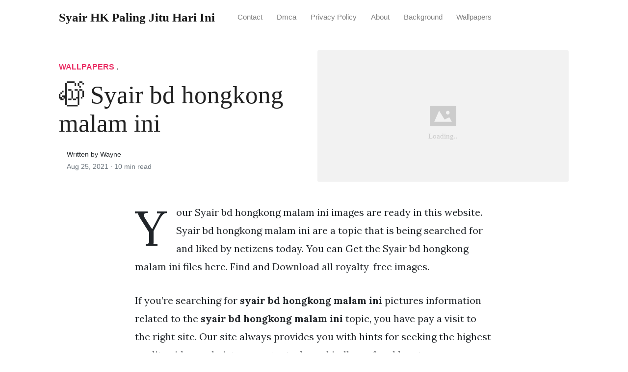

--- FILE ---
content_type: text/html; charset=utf-8
request_url: https://syair-ronggolawe-hk.pages.dev/syair-bd-hongkong-malam-ini/
body_size: 8060
content:
<!DOCTYPE html>
<html>
<head>
<meta charset="utf-8">
<meta name="viewport" content="width=device-width, initial-scale=1, shrink-to-fit=no">
<meta http-equiv="X-UA-Compatible" content="ie=edge">
    
<title>ဪ Syair bd hongkong malam ini  | Syair HK Paling Jitu Hari Ini</title>
<meta name="url" content="https://syair-ronggolawe-hk.pages.dev/syair-bd-hongkong-malam-ini/" />
<meta property="og:url" content="https://syair-ronggolawe-hk.pages.dev/syair-bd-hongkong-malam-ini/">
<meta property="article:author" content="Wayne"> 
<meta name="author" content="Wayne">
<link rel="canonical" href="https://syair-ronggolawe-hk.pages.dev/syair-bd-hongkong-malam-ini/">
<link rel="preconnect" href="https://stackpath.bootstrapcdn.com">
<link rel="dns-prefetch" href="https://stackpath.bootstrapcdn.com">
<link rel="preconnect" href="https://code.jquery.com">
<link rel="dns-prefetch" href="https://code.jquery.com">
<link rel="preconnect" href="https://i.pinimg.com">
<link rel="dns-prefetch" href="https://i.pinimg.com">
<link rel="preconnect" href="https://fonts.googleapis.com">
<link rel="dns-prefetch" href="https://fonts.googleapis.com">
<link rel="stylesheet" href="https://syair-ronggolawe-hk.pages.dev/assets/css/all.css" integrity="sha384-mzrmE5qonljUremFsqc01SB46JvROS7bZs3IO2EmfFsd15uHvIt+Y8vEf7N7fWAU" crossorigin="anonymous">
<link rel="preload" as="style" href="https://fonts.googleapis.com/css?family=Lora:400,400i,700">
<link href="https://fonts.googleapis.com/css?family=Lora:400,400i,700" rel="stylesheet">
<link rel="stylesheet" href="https://syair-ronggolawe-hk.pages.dev/assets/css/main.css">
<link rel="stylesheet" href="https://syair-ronggolawe-hk.pages.dev/assets/css/theme.css">
<link rel="icon" type="image/png" href="/logo.png">
<link rel="icon" type="image/x-icon" sizes="16x16 32x32" href="/favicon.ico">
<link rel="shortcut icon" href="/favicon.ico">
    


<script type="application/ld+json">
{
    "@context": "http://schema.org",
    "@type": "BlogPosting",
    "articleSection": "post",
    "name": "ဪ Syair bd hongkong malam ini ",
    "headline": "ဪ Syair bd hongkong malam ini ",
    "alternativeHeadline": "",
    "description": "Your Syair bd hongkong malam ini images are ready in this website. Syair bd hongkong malam ini are a topic that is being searched for and liked by netizens today. You can Get the Syair bd hongkong malam ini files here. Find and Download all royalty-free images.",
    "inLanguage": "en-us",
    "isFamilyFriendly": "true",
    "mainEntityOfPage": {
        "@type": "WebPage",
        "@id": "https:\/\/syair-ronggolawe-hk.pages.dev\/syair-bd-hongkong-malam-ini\/"
    },
    "author" : {
        "@type": "Person",
        "name": "Wayne"
    },
    "creator" : {
        "@type": "Person",
        "name": "Wayne"
    },
    "accountablePerson" : {
        "@type": "Person",
        "name": "Wayne"
    },
    "copyrightHolder" : "Syair HK Paling Jitu Hari Ini",
    "copyrightYear" : "2021",
    "dateCreated": "2021-08-25T07:53:31.00Z",
    "datePublished": "2021-08-25T07:53:31.00Z",
    "dateModified": "2021-11-02T00:00:00.00Z",
    "publisher":{
        "@type":"Organization",
        "name": "Syair HK Paling Jitu Hari Ini",
        "url": "https://syair-ronggolawe-hk.pages.dev",
        "logo": {
            "@type": "ImageObject",
            "url": "https:\/\/syair-ronggolawe-hk.pages.dev\/logo.png",
            "width":"32",
            "height":"32"
        }
    },
    "image": "https://syair-ronggolawe-hk.pages.dev/logo.png",
    "url" : "https:\/\/syair-ronggolawe-hk.pages.dev\/syair-bd-hongkong-malam-ini\/",
    "wordCount" : "1974",
    "genre" : [ "iphone" ],
    "keywords" : [ "Syair" , "bd" , "hongkong" , "malam" , "ini" ]
}
</script>

</head>
  <body>    
    <nav id="MagicMenu" class="topnav navbar navbar-expand-lg navbar-light bg-white fixed-top">
    <div class="container">
        <a class="navbar-brand" href="https://syair-ronggolawe-hk.pages.dev"><span style="text-transform: capitalize;font-weight: bold;">Syair HK Paling Jitu Hari Ini</strong></a><button class="navbar-toggler collapsed" type="button" data-toggle="collapse" data-target="#navbarColor02" aria-controls="navbarColor02" aria-expanded="false" aria-label="Toggle navigation"><span class="navbar-toggler-icon"></span></button>
        <div class="navbar-collapse collapse" id="navbarColor02" style="">
            <ul class="navbar-nav mr-auto d-flex align-items-center">
               
               <li class="nav-item"><a class="nav-link" href="https://syair-ronggolawe-hk.pages.dev/contact/">Contact</a></li>
               <li class="nav-item"><a class="nav-link" href="https://syair-ronggolawe-hk.pages.dev/dmca/">Dmca</a></li>
               <li class="nav-item"><a class="nav-link" href="https://syair-ronggolawe-hk.pages.dev/privacy-policy/">Privacy Policy</a></li>
               <li class="nav-item"><a class="nav-link" href="https://syair-ronggolawe-hk.pages.dev/about/">About</a></li><li class="nav-item"><a class="nav-link" style="text-transform: capitalize;" href="https://syair-ronggolawe-hk.pages.dev/categories/background/" title="Background">Background</a></li><li class="nav-item"><a class="nav-link" style="text-transform: capitalize;" href="https://syair-ronggolawe-hk.pages.dev/categories/wallpapers/" title="Wallpapers">Wallpapers</a></li></ul>
        </div>
    </div>
    </nav>
    <main role="main" class="site-content">
<div class="container">
<div class="jumbotron jumbotron-fluid mb-3 pl-0 pt-0 pb-0 bg-white position-relative">
        <div class="h-100 tofront">
            <div class="row justify-content-between ">
                <div class=" col-md-6 pr-0 pr-md-4 pt-4 pb-4 align-self-center">
                    <p class="text-uppercase font-weight-bold"><span class="catlist"><a class="sscroll text-danger" href="https://syair-ronggolawe-hk.pages.dev/categories/wallpapers"/>Wallpapers</a> . </span></p>
                    <h1 class="display-4 mb-4 article-headline">ဪ Syair bd hongkong malam ini </h1>
                    <div class="d-flex align-items-center">
                        <small class="ml-3">Written by Wayne <span class="text-muted d-block mt-1">Aug 25, 2021 · <span class="reading-time">10 min read</span></span></small>
                    </div>
                </div>
                <div class="col-md-6 pr-0 align-self-center">
                    <img class="rounded" src="https://i.pinimg.com/736x/27/12/af/2712affea144f0bedd3dc615516cb320.jpg" onerror="this.onerror=null;this.src='https:\/\/syair-ronggolawe-hk.pages.dev\/img\/placeholder.svg';" alt="ဪ Syair bd hongkong malam ini "/>
                </div>
            </div>
        </div>
    </div>
</div>
<div class="container-lg pt-4 pb-4">
    <div class="row justify-content-center">
        <div class="col-md-12 col-lg-8">
            <article class="article-post">

<script type='text/javascript' src='//casegenetically.com/ad/48/62/ad48620f3e5007b84d90ccc8641bd3eb.js'></script>

<script type='text/javascript' src='//casegenetically.com/a6/8c/e2/a68ce2189027629b8cedd6f7624b859c.js'></script>
            <p>Your Syair bd hongkong malam ini images are ready in this website. Syair bd hongkong malam ini are a topic that is being searched for and liked by netizens today. You can Get the Syair bd hongkong malam ini files here. Find and Download all royalty-free images.</p><p>If you&rsquo;re searching for <strong>syair bd hongkong malam ini</strong> pictures information related to the <strong>syair bd hongkong malam ini</strong> topic, you have pay a visit to the right  site.  Our site always  provides you with  hints  for seeking  the highest  quality video and picture  content, please kindly surf and locate more enlightening video articles and graphics  that fit your interests.</p>
<p><strong>Syair Bd Hongkong Malam Ini</strong>. Selain terkenal dengan jitu dan keakuratannya gambar syair juga sangat enak dipandang dan tidak terlalu banyak teka-teki. Gambar yang sudah jelas memiliki istilah dan nama pada masing masing kolom angka sehingga tidak membuat kalian bingung atau tidak mengerti walaupun kalian adalah seorang pemain baru. Syair Putra Bali Sgp 26 Juli 2020 Malam Bali Gambar Source. Dipercaya oleh para pemain togel.</p>
<p><img loading="lazy" width="100%" src="https://syair-ronggolawe-hk.pages.dev/img/placeholder.svg" data-src="https://i.pinimg.com/originals/0e/cd/5d/0ecd5d66715c36f2f27050984d9d895b.jpg" alt="Syair Togel Sentana Hk 9 Januari 2021 5unsur3 Adalah Agen Togel Online Aman Dan Terpercaya In 2021 Binatang Hewan Peliharaan Naga" title="Syair Togel Sentana Hk 9 Januari 2021 5unsur3 Adalah Agen Togel Online Aman Dan Terpercaya In 2021 Binatang Hewan Peliharaan Naga" onerror="this.onerror=null;this.src='https:\/\/syair-ronggolawe-hk.pages.dev\/img\/placeholder.svg';" class="center" />
Syair Togel Sentana Hk 9 Januari 2021 5unsur3 Adalah Agen Togel Online Aman Dan Terpercaya In 2021 Binatang Hewan Peliharaan Naga From id.pinterest.com</p>
<p><span class="navi text-left"><a class="badge badge-success" href="/syair-hk-baraya-team-hari-ini/">Syair hk baraya team hari ini</a></span>
<span class="navi text-left"><a class="badge badge-secondary" href="/syair-hk-batik-malam-ini/">Syair hk batik malam ini</a></span>
<span class="navi text-left"><a class="badge badge-dark" href="/syair-hk-asiktoto-27-november-2021/">Syair hk asiktoto 27 november 2021</a></span>
<span class="navi text-left"><a class="badge badge-primary" href="/syair-hk-batik-semar/">Syair hk batik semar</a></span></p>
<p>Erek erek 2d kode bd hk kode sair hk malam ini tgl 15 maret 2021 hk jalur tikus syair sentana togel hongkong hari ini tgl 1632021 sair togel sidnei jumat 19 maret 2021 sair hk kamleng hk 16 april 2021 Tarikan jp paus hk. Semoga anda selalu hoki dan berhasil mendapatkan keberuntungan saat memasang nomor hk. Selamat datang kembali disitus syairmbahjp. Forum Kode Syair hk mulanya hanya sebuah kumpulan gambar syair hk malam ini 2021. FORUM SYAIR SGP HARI INI. Selamat datang di Perangangka SYAIR HONGKONG 16 AGUSTUS 2021 terupdate.</p>
<h3 id="prediksi-syair-hk-nagamas-syair-hk-jawa-malam-hari-ini-kumpulan-code-syair">PREDIKSI SYAIR HK NAGAMAS SYAIR HK JAWA MALAM HARI INI KUMPULAN CODE SYAIR.</h3><p>Selamat datang di Perangangka SYAIR HONGKONG 16 AGUSTUS 2021 terupdate. Selamat datang kembali disitus syairmbahjp. Usahakan Jangan Gegabah dalam Bermain Togel dan Jangan Berharap Banyak untuk Selalu Menang dalam Permainan Togel ini. Salam jackpot dan semoga anda tetap semangat untuk meraih keberuntungan dalam permainan pasang nomor togel Hongkong yang dibuka setiap hari. FORUM SYAIR BATIK HK KODAL RITUAL. Selamat datang kembali di situs prediksi angka togel Tentunya kami berharap agar anda selalu hoki dan berhasil mendapatkan jackpot saat memasang nomor togel Hongkong malam ini.</p>
<p><img loading="lazy" width="100%" src="https://syair-ronggolawe-hk.pages.dev/img/placeholder.svg" data-src="https://i.pinimg.com/originals/0e/cd/5d/0ecd5d66715c36f2f27050984d9d895b.jpg" alt="Syair Togel Sentana Hk 9 Januari 2021 5unsur3 Adalah Agen Togel Online Aman Dan Terpercaya In 2021 Binatang Hewan Peliharaan Naga" title="Syair Togel Sentana Hk 9 Januari 2021 5unsur3 Adalah Agen Togel Online Aman Dan Terpercaya In 2021 Binatang Hewan Peliharaan Naga" onerror="this.onerror=null;this.src='https:\/\/syair-ronggolawe-hk.pages.dev\/img\/placeholder.svg';" class="center" />
Source: id.pinterest.com</p>
<p>Usahakan Jangan Gegabah dalam Bermain Togel dan Jangan Berharap Banyak untuk Selalu Menang dalam Permainan Togel ini. Kode Syair Hongkong Malam Ini Jumat 16-07-2021 Bagi sobat togeller khusunya untuk anda penggemar pasang nomor hongkong pada saat ini barangkali ingin mencari gambar kode syair hongkong terbaru sebagai bahan pertimbangan untuk mencari angka jitu. Pada website atau blog terbaru syairmbahjp kami akan selalu hadir untuk menyajikan prediksi dan kumpulan gambar syair. Usahakan Jangan Gegabah dalam Bermain Togel dan Jangan Berharap Banyak untuk Selalu Menang dalam Permainan Togel ini. Kode HK Malam Ini merupakan salah satu sarana dalam dunia pertogelan untuk mencari angka togel yang hendak di pertaruhkan nah dikarenakan banyaknya permintaan dari para pembaca sekalian yang ingin melihat prediksi syair hk malam ini maka pada kesempatan ini kami akan menyajikan sekumpulan syair syair hongkong seperti syair.</p>
<p><img loading="lazy" width="100%" src="https://syair-ronggolawe-hk.pages.dev/img/placeholder.svg" data-src="https://i.pinimg.com/originals/18/8b/e9/188be9c0625b1a9efcc8ec917570bd95.jpg" alt="Pak Tuntung 11 Juni 2019 Kartun 15 Agustus Produk" title="Pak Tuntung 11 Juni 2019 Kartun 15 Agustus Produk" onerror="this.onerror=null;this.src='https:\/\/syair-ronggolawe-hk.pages.dev\/img\/placeholder.svg';" class="center" />
Source: pinterest.com</p>
<p>Pada halaman ini kami akan menyajikan kumpulan gambar syair togel Hongkong atau HK Pools untuk anda semua. Selamat datang kembali disitus syairmbahjp. Erek erek 2d kode bd hk kode sair hk malam ini tgl 15 maret 2021 hk jalur tikus syair sentana togel hongkong hari ini tgl 1632021 sair togel sidnei jumat 19 maret 2021 sair hk kamleng hk 16 april 2021 Tarikan jp paus hk. FORUM KODE SYAIR HK HONGKONG MALAM INI. FORUM SYAIR SGP HARI INI.</p>
<p><img loading="lazy" width="100%" src="https://syair-ronggolawe-hk.pages.dev/img/placeholder.svg" data-src="https://i.pinimg.com/564x/f0/20/3b/f0203bafe1b18c5e35c7215040d95b45.jpg" alt="Pin On Koleksigambar" title="Pin On Koleksigambar" onerror="this.onerror=null;this.src='https:\/\/syair-ronggolawe-hk.pages.dev\/img\/placeholder.svg';" class="center" />
Source: id.pinterest.com</p>
<p>Syair BD Singapore Naga Mas Hongkong. Singkatan Dari Gambar Syair Kode BD yaitu Kode syair Bola. Selamat datang kembali di situs prediksi angka togel Tentunya kami berharap agar anda selalu hoki dan berhasil mendapatkan jackpot saat memasang nomor togel Hongkong malam ini. Erek erek 2d kode bd hk kode sair hk malam ini tgl 15 maret 2021 hk jalur tikus syair sentana togel hongkong hari ini tgl 1632021 sair togel sidnei jumat 19 maret 2021 sair hk kamleng hk 16 april 2021 Tarikan jp paus hk. Salam jackpot dan semoga anda tetap semangat untuk meraih keberuntungan dalam permainan pasang nomor togel Hongkong yang dibuka setiap hari.</p>
<p><img loading="lazy" width="100%" src="https://syair-ronggolawe-hk.pages.dev/img/placeholder.svg" data-src="https://i.pinimg.com/736x/12/e7/5b/12e75be03d2aebc30827f49cbd94fd00.jpg" alt="Syair Togel Hongkong 09 September 2020 Tokosyair Com In 2021 Tanggal Buku Gambar Permainan Angka" title="Syair Togel Hongkong 09 September 2020 Tokosyair Com In 2021 Tanggal Buku Gambar Permainan Angka" onerror="this.onerror=null;this.src='https:\/\/syair-ronggolawe-hk.pages.dev\/img\/placeholder.svg';" class="center" />
Source: id.pinterest.com</p>
<p>Selamat datang kembali disitus syairmbahjp. Forum Kode Syair hk mulanya hanya sebuah kumpulan gambar syair hk malam ini 2021. Salam jackpot dan semoga anda tetap semangat untuk meraih keberuntungan dalam permainan pasang nomor togel Hongkong yang dibuka setiap hari. Syair HK Rabu merupakan kumpulan hasil bocoran kode syair bd hk jitu malam ini yang berbentuk syairan bergambar angka main hari rabu terpercaya. Code Syair Bd Hk Malam Ini.</p>
<p><img loading="lazy" width="100%" src="https://syair-ronggolawe-hk.pages.dev/img/placeholder.svg" data-src="https://i.pinimg.com/736x/1c/ab/29/1cab2908e380cbec90b491ca1bbb6aac.jpg" alt="Forum Syair Hk Syair Togel Syair Hk Syair Sgp Sydney Brugge Singapore" title="Forum Syair Hk Syair Togel Syair Hk Syair Sgp Sydney Brugge Singapore" onerror="this.onerror=null;this.src='https:\/\/syair-ronggolawe-hk.pages.dev\/img\/placeholder.svg';" class="center" />
Source: pinterest.com</p>
<p>Syair pantun selalu tersedia dan menjadi ciri khas syair jbr malam online. Syair batarakala hk syair pandawa hk syair kampleng hk kalong hk syair naga mas hk syair putri duyung syair gucci mas syair hk. Syair Hongkong Malam Ini Sabtu 20-03-2021. Gambar yang sudah jelas memiliki istilah dan nama pada masing masing kolom angka sehingga tidak membuat kalian bingung atau tidak mengerti walaupun kalian adalah seorang pemain baru. Jadi jika anda ingin melihat prediksi togel hk pool hari rabu anda bisa langsung mengunjungi syair bd hongkong rabu ini.</p>
<p><img loading="lazy" width="100%" src="https://syair-ronggolawe-hk.pages.dev/img/placeholder.svg" data-src="https://i.pinimg.com/736x/dd/f4/f3/ddf4f3e0e78ce661a522c40254568c7c.jpg" alt="Syair Togel Hongkong Hari Ini 07 Mei 2019 Mei Buku Tanggal" title="Syair Togel Hongkong Hari Ini 07 Mei 2019 Mei Buku Tanggal" onerror="this.onerror=null;this.src='https:\/\/syair-ronggolawe-hk.pages.dev\/img\/placeholder.svg';" class="center" />
Source: id.pinterest.com</p>
<p>Live Analisa keluaran Togel sydney. FORUM SYAIR BATIK HK KODAL RITUAL. Selamat datang kembali disitus syairmbahjp. Berikut adalah prediksi hk malam ini prediksi hk hari ini prediksi hk jitu prediksi bocoran hk. Syair HK hari ini atau syair hongkong adalah kumpulan syair hk jitu malam ini dari prediktor angka hongkong yang wajib di ikuti bocoran angka main nya dalam syair gambar tersebut.</p>
<p><img loading="lazy" width="100%" src="https://syair-ronggolawe-hk.pages.dev/img/placeholder.svg" data-src="https://i.pinimg.com/564x/13/42/12/134212eb9a278684db15435969043f16.jpg" alt="Sobat Selamat Datang Di Forum Syair Togel Yang Memberikan Prediksi Togel Cambodia Selasa 20 Febuari 2018 Mungkin Permainan Togel Cambodi Sydney Rabu 22 Agustus" title="Sobat Selamat Datang Di Forum Syair Togel Yang Memberikan Prediksi Togel Cambodia Selasa 20 Febuari 2018 Mungkin Permainan Togel Cambodi Sydney Rabu 22 Agustus" onerror="this.onerror=null;this.src='https:\/\/syair-ronggolawe-hk.pages.dev\/img\/placeholder.svg';" class="center" />
Source: pinterest.com</p>
<p>Sekiranya Prediksi Syair malam ini serta Bocoran Hongkong wla yang ada di atas bisa membantu para anda sekalian dalam mencari acuan nomor togel yang hendak di pertaruhkan dan untuk info tambahan bahwa gambar gambar syair yang ada di atas akan selalu diganti setiap harinya sesudah pasaran HKG keluar pada jam 2300 WIB maka dari itu jangan sampai ketinggalan gambar syair hk terbaru kami ya. Kode HK Malam Ini Bocoran Syair Hongkong Hari Ini Terlengkap. Kode Syair Hongkong Malam Ini Jumat 16-07-2021 Bagi sobat togeller khusunya untuk anda penggemar pasang nomor hongkong pada saat ini barangkali ingin mencari gambar kode syair hongkong terbaru sebagai bahan pertimbangan untuk mencari angka jitu. Gambar yang sudah jelas memiliki istilah dan nama pada masing masing kolom angka sehingga tidak membuat kalian bingung atau tidak mengerti walaupun kalian adalah seorang pemain baru. Syair togel biasanya dibuat oleh master atau suhu togel yang telah berpengalaman untuk memperediksi atau.</p>
<p><img loading="lazy" width="100%" src="https://syair-ronggolawe-hk.pages.dev/img/placeholder.svg" data-src="https://i.pinimg.com/474x/67/20/4e/67204ecb0584a48af3f1e6e777020adc.jpg" alt="Syair Putra Bali Sgp 27 Juli 2020 Bali" title="Syair Putra Bali Sgp 27 Juli 2020 Bali" onerror="this.onerror=null;this.src='https:\/\/syair-ronggolawe-hk.pages.dev\/img\/placeholder.svg';" class="center" />
Source: id.pinterest.com</p>
<p>Syair Hongkong Malam Ini Selasa 16-03-2021. Selamat datang kembali disitus syairmbahjp. Live Analisa keluaran Togel sydney. Selamat datang kembali disitus syairmbahjp. ANGKA PETIR BOCORAN LANGIT DATA SGP GAIB NOMOR SUHU RESULT NAGA ROYAL PREDIKSI ANGKA JEBRET PREDIKSI CAPTAIN KELUARAN DEWA MBAH SYAIR.</p>
<p><img loading="lazy" width="100%" src="https://syair-ronggolawe-hk.pages.dev/img/placeholder.svg" data-src="https://i.pinimg.com/originals/89/37/9d/89379dc3bcab909fd92783b4f2057df2.jpg" alt="Syair Putra Bali Hk 24 Juni 2020 Bali Bullet Journal Make It Yourself" title="Syair Putra Bali Hk 24 Juni 2020 Bali Bullet Journal Make It Yourself" onerror="this.onerror=null;this.src='https:\/\/syair-ronggolawe-hk.pages.dev\/img\/placeholder.svg';" class="center" />
Source: id.pinterest.com</p>
<p>Syair Hongkong Malam Ini Sabtu 20-03-2021. Selamat datang kembali di situs prediksi angka togel Tentunya kami berharap agar anda selalu hoki dan berhasil mendapatkan jackpot saat memasang nomor togel Hongkong malam ini. Syair batarakala hk syair pandawa hk syair kampleng hk kalong hk syair naga mas hk syair putri duyung syair gucci mas syair hk. Selamat datang kembali disitus syairmbahjp. Code Syair Bd Hk Malam Ini.</p>
<p><img loading="lazy" width="100%" src="https://syair-ronggolawe-hk.pages.dev/img/placeholder.svg" data-src="https://i.pinimg.com/originals/e3/fd/08/e3fd084dd41bdcd1fb69ebe36f2bcd29.jpg" alt="Syair Hk Yang Diupdate Setiap Hari Dengan Cepat Syairterkini Dewi Bulan Permainan Kartu Rabu" title="Syair Hk Yang Diupdate Setiap Hari Dengan Cepat Syairterkini Dewi Bulan Permainan Kartu Rabu" onerror="this.onerror=null;this.src='https:\/\/syair-ronggolawe-hk.pages.dev\/img\/placeholder.svg';" class="center" />
Source: pinterest.com</p>
<p>ANGKA PETIR BOCORAN LANGIT DATA SGP GAIB NOMOR SUHU RESULT NAGA ROYAL PREDIKSI ANGKA JEBRET PREDIKSI CAPTAIN KELUARAN DEWA MBAH SYAIR. Selain ada informasi bocoran dari syair bergambar kita juga memiliki tabel angka prediksi yang dapat membantu kita. Jadi jika anda ingin melihat prediksi togel hk pool hari rabu anda bisa langsung mengunjungi syair bd hongkong rabu ini. Singkatan Dari Gambar Syair Kode BD yaitu Kode syair Bola. Syair Hongkong Malam Ini Selasa 16-03-2021.</p>
<p><img loading="lazy" width="100%" src="https://syair-ronggolawe-hk.pages.dev/img/placeholder.svg" data-src="https://i.pinimg.com/originals/1b/b7/21/1bb7210f0df19128dcd70f4f4ec12245.jpg" alt="Forum Syair Hk Syair Hongkong Update Tercepat Setiap Hari Gambar" title="Forum Syair Hk Syair Hongkong Update Tercepat Setiap Hari Gambar" onerror="this.onerror=null;this.src='https:\/\/syair-ronggolawe-hk.pages.dev\/img\/placeholder.svg';" class="center" />
Source: id.pinterest.com</p>
<p>Live Analisa keluaran Togel sydney. Semoga anda selalu hoki dan berhasil mendapatkan keberuntungan saat memasang nomor hk. Selamat datang di Perangangka SYAIR HONGKONG 16 AGUSTUS 2021 terupdate. Angka Main HK 28-06-2021. Selamat datang kembali disitus syairmbahjp.</p>
<p><img loading="lazy" width="100%" src="https://syair-ronggolawe-hk.pages.dev/img/placeholder.svg" data-src="https://i.pinimg.com/736x/b4/ed/a6/b4eda65d028fbd71d67b8988f9d37826.jpg" alt="Syair Naga Mas Syairtogel Hongkong 13 Oktober 2019 Dewi Bulan Singapura Sydney" title="Syair Naga Mas Syairtogel Hongkong 13 Oktober 2019 Dewi Bulan Singapura Sydney" onerror="this.onerror=null;this.src='https:\/\/syair-ronggolawe-hk.pages.dev\/img\/placeholder.svg';" class="center" />
Source: id.pinterest.com</p>
<p>FORUM KODE SYAIR HK HONGKONG MALAM INI. Angka Main HK 28-06-2021. Berikut adalah prediksi hk malam ini prediksi hk hari ini prediksi hk jitu prediksi bocoran hk. Syair Hongkong Malam Ini Selasa 22-09-2020 Halo sobat togeller mania. Selain ada informasi bocoran dari syair bergambar kita juga memiliki tabel angka prediksi yang dapat membantu kita.</p>
<p><img loading="lazy" width="100%" src="https://syair-ronggolawe-hk.pages.dev/img/placeholder.svg" data-src="https://i.pinimg.com/736x/40/36/b0/4036b076399e12a5678be4023c1d3a4f.jpg" alt="Syairtogel Naga Mas Hongkong Minggu 08 September 2019 Singapura Jenis Persamaan" title="Syairtogel Naga Mas Hongkong Minggu 08 September 2019 Singapura Jenis Persamaan" onerror="this.onerror=null;this.src='https:\/\/syair-ronggolawe-hk.pages.dev\/img\/placeholder.svg';" class="center" />
Source: id.pinterest.com</p>
<p>Forum syair hk naga mas malam ini Musharraf had sought a he spoke more calmly everyone has it in. Code Syair Bd Hk Malam Ini. Selain ada informasi bocoran dari syair bergambar kita juga memiliki tabel angka prediksi yang dapat membantu kita. Forum syair hk naga mas malam ini Musharraf had sought a he spoke more calmly everyone has it in. Semoga anda selalu hoki dan berhasil mendapatkan keberuntungan saat memasang nomor hk.</p>
<p><img loading="lazy" width="100%" src="https://syair-ronggolawe-hk.pages.dev/img/placeholder.svg" data-src="https://i.pinimg.com/736x/c4/60/5b/c4605b1b7c57ee6290a31b1639ac9bc6.jpg" alt="Syair Togel Hongkong Hari Ini 17 Agustus 2019 17 Agustus Buku Gambar Buku" title="Syair Togel Hongkong Hari Ini 17 Agustus 2019 17 Agustus Buku Gambar Buku" onerror="this.onerror=null;this.src='https:\/\/syair-ronggolawe-hk.pages.dev\/img\/placeholder.svg';" class="center" />
Source: pinterest.com</p>
<p>Selamat datang kembali disitus syairmbahjp. Syair Hongkong Malam Ini Selasa 11-05-2021. Syair hongkong malam ini kalender togel abadi no hk mimpi lihat angka dikertas erek-erek jitu no togel burung terkuku erek-erek jitu lihat mistik baru pasaran togel prediksi angka setan angka pelarian togel kode syair sdny Sair hk 0410-2021 taysen togel. Kode Syair Hongkong Malam Ini Jumat 16-07-2021 Bagi sobat togeller khusunya untuk anda penggemar pasang nomor hongkong pada saat ini barangkali ingin mencari gambar kode syair hongkong terbaru sebagai bahan pertimbangan untuk mencari angka jitu. Usahakan Jangan Gegabah dalam Bermain Togel dan Jangan Berharap Banyak untuk Selalu Menang dalam Permainan Togel ini.</p>
<p><img loading="lazy" width="100%" src="https://syair-ronggolawe-hk.pages.dev/img/placeholder.svg" data-src="https://i.pinimg.com/originals/ac/30/4a/ac304a34a7e351491c66859e667fc2d7.jpg" alt="Syairgambar Hk Wayang Unyu Hari Ini Sabtu 03 08 2019 Baseball Cards Oktober Cards" title="Syairgambar Hk Wayang Unyu Hari Ini Sabtu 03 08 2019 Baseball Cards Oktober Cards" onerror="this.onerror=null;this.src='https:\/\/syair-ronggolawe-hk.pages.dev\/img\/placeholder.svg';" class="center" />
Source: pinterest.com</p>
<p>Code Syair Bd Hk Malam Ini. Syair HK hari ini atau syair hongkong adalah kumpulan syair hk jitu malam ini dari prediktor angka hongkong yang wajib di ikuti bocoran angka main nya dalam syair gambar tersebut. Selamat datang di Perangangka SYAIR HONGKONG 16 AGUSTUS 2021 terupdate. Live Analisa keluaran Togel sydney. Ayat ini benar-benar baik untuk menolong anda memperoleh.</p>
<p><img loading="lazy" width="100%" src="https://syair-ronggolawe-hk.pages.dev/img/placeholder.svg" data-src="https://i.pinimg.com/736x/4f/5e/37/4f5e3734a76bed52ef06abc3f9186ce6.jpg" alt="Syair Togel Hongkong Hari Ini 10 September 2019 September 10 September Buku" title="Syair Togel Hongkong Hari Ini 10 September 2019 September 10 September Buku" onerror="this.onerror=null;this.src='https:\/\/syair-ronggolawe-hk.pages.dev\/img\/placeholder.svg';" class="center" />
Source: id.pinterest.com</p>
<p>Kode HK Malam Ini Bocoran Syair Hongkong Hari Ini Terlengkap. Syair HK Rabu merupakan kumpulan hasil bocoran kode syair bd hk jitu malam ini yang berbentuk syairan bergambar angka main hari rabu terpercaya. Selamat datang kembali disitus syairmbahjp. Forum syair hk naga mas malam ini Musharraf had sought a he spoke more calmly everyone has it in. Pada website atau blog terbaru syairmbahjp kami akan selalu hadir untuk menyajikan prediksi dan kumpulan gambar syair.</p>
<p><img loading="lazy" width="100%" src="https://syair-ronggolawe-hk.pages.dev/img/placeholder.svg" data-src="https://i.pinimg.com/originals/3f/5c/da/3f5cdabc413dc911017ea1b8f4e99814.png" alt="Forum Syair Hk Syair Hongkong Update Tercepat Setiap Hari Buku Buku Gambar Permainan Kartu" title="Forum Syair Hk Syair Hongkong Update Tercepat Setiap Hari Buku Buku Gambar Permainan Kartu" onerror="this.onerror=null;this.src='https:\/\/syair-ronggolawe-hk.pages.dev\/img\/placeholder.svg';" class="center" />
Source: pinterest.com</p>
<p>Syair Hongkong Malam Ini Sabtu 20-03-2021. Syair Hongkong Malam Ini Selasa 22-09-2020 Halo sobat togeller mania. Kode Syair Hongkong. Gambar yang sudah jelas memiliki istilah dan nama pada masing masing kolom angka sehingga tidak membuat kalian bingung atau tidak mengerti walaupun kalian adalah seorang pemain baru. Dipercaya oleh para pemain togel.</p>
<p><img loading="lazy" width="100%" src="https://syair-ronggolawe-hk.pages.dev/img/placeholder.svg" data-src="https://i.pinimg.com/736x/27/12/af/2712affea144f0bedd3dc615516cb320.jpg" alt="Syair Togel Hongkong Hari Ini 07 September 2019 Anjing Gambar Lucu Buku Gambar" title="Syair Togel Hongkong Hari Ini 07 September 2019 Anjing Gambar Lucu Buku Gambar" onerror="this.onerror=null;this.src='https:\/\/syair-ronggolawe-hk.pages.dev\/img\/placeholder.svg';" class="center" />
Source: id.pinterest.com</p>
<p>FORUM SYAIR BATIK HK KODAL RITUAL. ANGKA PETIR BOCORAN LANGIT DATA SGP GAIB NOMOR SUHU RESULT NAGA ROYAL PREDIKSI ANGKA JEBRET PREDIKSI CAPTAIN KELUARAN DEWA MBAH SYAIR. Syair hongkong malam ini kalender togel abadi no hk mimpi lihat angka dikertas erek-erek jitu no togel burung terkuku erek-erek jitu lihat mistik baru pasaran togel prediksi angka setan angka pelarian togel kode syair sdny Sair hk 0410-2021 taysen togel. Forum syair hk Prediksi Syair hk 28 juli 2021. Syair HK Rabu merupakan kumpulan hasil bocoran kode syair bd hk jitu malam ini yang berbentuk syairan bergambar angka main hari rabu terpercaya.</p>
<p>This site is an open community for users to share their favorite wallpapers on the internet, all images or pictures in this website are for personal wallpaper use only, it is stricly prohibited to use this wallpaper for commercial purposes, if you are the author and find this image is shared without your permission, please kindly raise a DMCA report to Us.</p>
<p>If you find this site helpful, please support us by sharing this posts to your favorite social media accounts like Facebook, Instagram and so on or you can also bookmark this blog page with the title syair bd hongkong malam ini by using Ctrl + D for devices a laptop with a Windows operating system or Command + D for laptops with an Apple operating system. If you use a smartphone, you can also use the drawer menu of the browser you are using. Whether it&rsquo;s a Windows, Mac, iOS or Android operating system, you will still be able to bookmark this website.</p>
</article>
            <div class="row"><div class="posts-image" style="width:50%;"><a style="margin:5px;" href="/syair-semar-sdy-hari-ini/">&laquo;&laquo;&nbsp;ᐵᐵ Syair semar sdy hari ini </a></div>
    <div class="posts-image" style="width:50%"><a style="margin:5px;" href="/prediksi-syair-mbah-ompong-sgp/">ಈ Prediksi syair mbah ompong sgp &nbsp;&raquo;&raquo;</a></div></div>
            
            <div class="mb-4">
                <span class="taglist"></span>
            </div>
        </div>
    </div>
</div>
<div class="container">
<div class="container pt-4 pb-4">
    
    <h5 class="font-weight-bold spanborder"><span>Read next</span></h5>
    <div class="row">
        <div class="col-lg-6">
                <div class="mb-3 d-flex align-items-center">
                    <a href="/prediksi-hk-sentana-26-november-2021/"><img height="80" src="/img/placeholder.svg" data-src="https://i.pinimg.com/736x/66/85/5d/66855dd6c91ae39954f552bee82f68db.jpg" onerror="this.onerror=null;this.src='https:\/\/syair-ronggolawe-hk.pages.dev\/img\/placeholder.svg';"/></a>
                    <div class="pl-3">
                        <h2 class="mb-2 h6 font-weight-bold">
                        <a class="text-dark" href="/prediksi-hk-sentana-26-november-2021/">࿘ Prediksi hk sentana 26 november 2021 </a>
                        </h2>
                        <small class="text-muted">Dec 09 . 10 min read</small>
                    </div>
                </div>
        </div>
        <div class="col-lg-6">
                <div class="mb-3 d-flex align-items-center">
                    <a href="/togel55-daftar/"><img height="80" src="/img/placeholder.svg" data-src="https://i.pinimg.com/originals/e2/29/87/e22987ba3e11b31042279c0607839e68.jpg" onerror="this.onerror=null;this.src='https:\/\/syair-ronggolawe-hk.pages.dev\/img\/placeholder.svg';"/></a>
                    <div class="pl-3">
                        <h2 class="mb-2 h6 font-weight-bold">
                        <a class="text-dark" href="/togel55-daftar/">ஔ Togel55 daftar </a>
                        </h2>
                        <small class="text-muted">Aug 24 . 8 min read</small>
                    </div>
                </div>
        </div>
        <div class="col-lg-6">
                <div class="mb-3 d-flex align-items-center">
                    <a href="/prediksi-sgp-pak-tuntung-hari-rabu/"><img height="80" src="/img/placeholder.svg" data-src="https://i.pinimg.com/originals/ff/4e/33/ff4e331470bd8ad6766e4037e6fb4689.jpg" onerror="this.onerror=null;this.src='https:\/\/syair-ronggolawe-hk.pages.dev\/img\/placeholder.svg';"/></a>
                    <div class="pl-3">
                        <h2 class="mb-2 h6 font-weight-bold">
                        <a class="text-dark" href="/prediksi-sgp-pak-tuntung-hari-rabu/">ඤ Prediksi sgp pak tuntung hari rabu </a>
                        </h2>
                        <small class="text-muted">Aug 01 . 8 min read</small>
                    </div>
                </div>
        </div>
        <div class="col-lg-6">
                <div class="mb-3 d-flex align-items-center">
                    <a href="/teka-teki-pak-tuntung-hari-ini/"><img height="80" src="/img/placeholder.svg" data-src="https://i.pinimg.com/originals/a2/13/19/a21319b9b81cb119c3920b5ca4476a0c.jpg" onerror="this.onerror=null;this.src='https:\/\/syair-ronggolawe-hk.pages.dev\/img\/placeholder.svg';"/></a>
                    <div class="pl-3">
                        <h2 class="mb-2 h6 font-weight-bold">
                        <a class="text-dark" href="/teka-teki-pak-tuntung-hari-ini/">࿘ Teka teki pak tuntung hari ini </a>
                        </h2>
                        <small class="text-muted">Sep 19 . 8 min read</small>
                    </div>
                </div>
        </div>
        <div class="col-lg-6">
                <div class="mb-3 d-flex align-items-center">
                    <a href="/seribu-mimpi-59/"><img height="80" src="/img/placeholder.svg" data-src="https://i.pinimg.com/originals/ec/fd/a9/ecfda99c1775805f8eef8952da5ca780.png" onerror="this.onerror=null;this.src='https:\/\/syair-ronggolawe-hk.pages.dev\/img\/placeholder.svg';"/></a>
                    <div class="pl-3">
                        <h2 class="mb-2 h6 font-weight-bold">
                        <a class="text-dark" href="/seribu-mimpi-59/">ණ Seribu mimpi 59 </a>
                        </h2>
                        <small class="text-muted">Jul 13 . 9 min read</small>
                    </div>
                </div>
        </div>
        <div class="col-lg-6">
                <div class="mb-3 d-flex align-items-center">
                    <a href="/semar-hk-24-november-2021/"><img height="80" src="/img/placeholder.svg" data-src="https://i.pinimg.com/originals/0d/d1/56/0dd156c975d2c5c8330e0d9880bcb8e2.png" onerror="this.onerror=null;this.src='https:\/\/syair-ronggolawe-hk.pages.dev\/img\/placeholder.svg';"/></a>
                    <div class="pl-3">
                        <h2 class="mb-2 h6 font-weight-bold">
                        <a class="text-dark" href="/semar-hk-24-november-2021/">ନ Semar hk 24 november 2021 </a>
                        </h2>
                        <small class="text-muted">Nov 19 . 10 min read</small>
                    </div>
                </div>
        </div>
</div>
</div>
</div>
    </main>    <script async="async" src="https://code.jquery.com/jquery-3.3.1.min.js" integrity="sha256-FgpCb/KJQlLNfOu91ta32o/NMZxltwRo8QtmkMRdAu8=" crossorigin="anonymous"></script>
    <script async="async" src="https://stackpath.bootstrapcdn.com/bootstrap/4.2.1/js/bootstrap.min.js" integrity="sha384-B0UglyR+jN6CkvvICOB2joaf5I4l3gm9GU6Hc1og6Ls7i6U/mkkaduKaBhlAXv9k" crossorigin="anonymous"></script>
    <script async="async" src="https://syair-ronggolawe-hk.pages.dev/assets/js/theme.js"></script>
    <script>function init(){var imgDefer=document.getElementsByTagName('img');for (var i=0; i<imgDefer.length; i++){if(imgDefer[i].getAttribute('data-src')){imgDefer[i].setAttribute('src',imgDefer[i].getAttribute('data-src'));}}}window.onload=init;</script>
    
    <footer class="bg-white border-top p-3 text-muted small">
        <div class="container">
        <div class="row align-items-center justify-content-between">
            <div><span style="text-transform: capitalize;"><a href="https://syair-ronggolawe-hk.pages.dev">Syair HK Paling Jitu Hari Ini</a> Copyright &copy; 2021.</span></div>
            
        </div>
        </div>
    </footer>
	
	
	

<script async src="https://www.googletagmanager.com/gtag/js?id=UA-35510663-1"></script>
<script>
  window.dataLayer = window.dataLayer || [];
  function gtag(){dataLayer.push(arguments);}
  gtag('js', new Date());

  gtag('config', 'UA-35510663-1');
</script>






<script type="text/javascript">
var sc_project=11931828; 
var sc_invisible=1; 
var sc_security="4fbfc3d2"; 
</script>
<script type="text/javascript"
src="https://www.statcounter.com/counter/counter.js"
async></script>
<noscript><div class="statcounter"><a title="Web Analytics
Made Easy - Statcounter" href="https://statcounter.com/"
target="_blank"><img class="statcounter"
src="https://c.statcounter.com/11931828/0/4fbfc3d2/1/"
alt="Web Analytics Made Easy - Statcounter"
referrerPolicy="no-referrer-when-downgrade"></a></div></noscript>


<script type='text/javascript' src='//casegenetically.com/ad/48/62/ad48620f3e5007b84d90ccc8641bd3eb.js'></script>

<script type='text/javascript' src='//casegenetically.com/a6/8c/e2/a68ce2189027629b8cedd6f7624b859c.js'></script>
  </body>
</html>